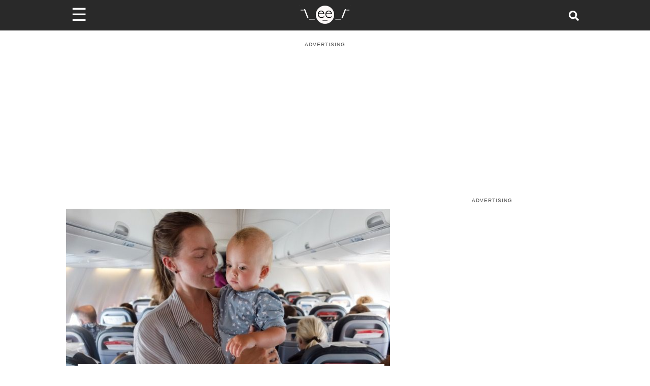

--- FILE ---
content_type: text/plain; charset=UTF-8
request_url: https://at.teads.tv/fpc?analytics_tag_id=PUB_9395&tfpvi=&gdpr_status=22&gdpr_reason=220&gdpr_consent=&ccpa_consent=&shared_ids=&sv=d656f4a&
body_size: 56
content:
MWJjNjU3MWUtMTQ1NS00ODQwLWIzMmMtNTExNmZlZDA2NTM2IzgtOA==

--- FILE ---
content_type: application/javascript; charset=utf-8
request_url: https://fundingchoicesmessages.google.com/f/AGSKWxX6vHbu5CMU7tC4jYbGER_0c4az7v9Q_b7uF9YzuwcHFN0OToWIuTd3siuccmadfGB2_WaPtCMKZ_jrUYsSIZRru36ZVZjTDEggYta6n7JVrVMd1XPjp1So4qf6BtdbY9ueJzukJ2OlGnqphX8yDHkgtcV8YdyNHbdWFs_VRD7SmjFgvumgj8YkLK23/_/customad._ad_2012./displayads2./sponsor_ads./bbad3.
body_size: -1292
content:
window['19e98a94-2e94-4aae-b70a-2f1d31a2987c'] = true;

--- FILE ---
content_type: application/javascript
request_url: https://www.someecards.com/_next/static/chunks/39-770a0bc339ed1b7c.js
body_size: 3705
content:
(self.webpackChunk_N_E=self.webpackChunk_N_E||[]).push([[39],{9690:(e,t,a)=>{"use strict";a.r(t),a.d(t,{AdBoxPreload:()=>d,default:()=>l});var i=a(4848);a(6540);var s=a(6006),n=a(2558),r=a(7525),o=e=>{var t=[[320,250],[300,250],[1,1]];return!0===e.isTallBox&&(t=[[336,280],[320,250],[300,250]]),{slotID:e.slotID,isPreloadMode:e.isPreloadMode,initOnly:e.initOnly,isFetchInited:e.isFetchInited,mobileOnly:e.mobileOnly,desktopOnly:e.desktopOnly,slot:"someecards_ros",bottomOffset:"-1000px",dimensions:t,targeting:e.targeting,isBoxAd:!0,classString:e.classString,sizeMapping:[{minWidth:728,sizes:t,bids:[{bidder:"sovrn",params:{tagid:432037,sizes:[300,250]}},{bidder:"rubicon",params:{accountId:"14846",siteId:"119558",zoneId:"565850",sizes:[15]}},e.isTallBox?{bidder:"teads",params:{placementId:175244,pageId:160645}}:{bidder:"teads",params:{placementId:103298,pageId:95429,sizes:[1,1]}},{bidder:"appnexus",params:{placementId:0xa92561}},{bidder:"medianet",params:{cid:"8CU871HC7",crid:"181772430"}}]},{minWidth:0,sizes:t,bids:[{bidder:"sovrn",params:{tagid:432037,sizes:[300,250]}},{bidder:"rubicon",params:{accountId:"14846",siteId:"119558",zoneId:"565850",sizes:[15]}},{bidder:"appnexus",params:{placementId:0xa92561}},e.isTallBox?{bidder:"teads",params:{placementId:175244,pageId:160645}}:{bidder:"teads",params:{placementId:103298,pageId:95429,sizes:[1,1]}},{bidder:"triplelift",params:{inventoryCode:"SEC_Generic_HDX"}},{bidder:"medianet",params:{cid:"8CU871HC7",crid:"181772430"}}]}]}},d=(e,t)=>{var a=o(e);(0,n.M)({sizeMapping:a.sizeMapping,dimensions:a.dimensions,slotId:a.slotID,slot:a.slot,targeting:a.targeting,isTransitioning:t.trasitonalState,mobileOnly:e.mobileOnly,desktopOnly:e.desktopOnly,isBoxAd:!0,isOop:e.isOop,isTallBox:e.isTallBox,isPreloadMode:!0,initOnly:!0,isFetchInited:a.isFetchInited})};let l=e=>{var{slotID:t=null,isPreloadMode:a=!1,initOnly:n=!1,isFetchInited:d=!1,targeting:l,mobileOnly:c=!1,desktopOnly:p=!1,isTallBox:m=!1,isOop:g=!1,classString:_=""}=e,h=o({slotID:t,isPreloadMode:a,initOnly:n,isFetchInited:d,targeting:l,mobileOnly:c,desktopOnly:p,isTallBox:m,isOop:g,classString:_}),{data:u}=(0,r.U)();return(0,i.jsx)(s.A,{slotID:h.slotID,isPreloadMode:h.isPreloadMode,initOnly:h.initOnly,isFetchInited:h.isFetchInited,slot:h.slot,targeting:h.targeting,sizeMapping:h.sizeMapping,dimensions:h.dimensions,mobileOnly:c,desktopOnly:p,isBoxAd:!0,isOop:g,isTallBox:m,isTransition:u.trasitonalState,classString:h.classString})}},1323:(e,t,a)=>{"use strict";a.r(t),a.d(t,{AD_SLOT_ID_STICKY:()=>v,AdStikyPreload:()=>I,default:()=>y});var i,s,n,r,o=a(7528),d=a(5456),l=a(4848),c=a(6540),p=a(6006),m=a(2558),g=a(7525),_=a(1126);function h(){return(h=Object.assign?Object.assign.bind():function(e){for(var t=1;t<arguments.length;t++){var a=arguments[t];for(var i in a)({}).hasOwnProperty.call(a,i)&&(e[i]=a[i])}return e}).apply(null,arguments)}let u=e=>c.createElement("svg",h({style:{margin:"0!important",position:"absolute!important",bottom:"0!important",left:"0!important",display:"block!important",width:"80px!important",height:"30px!important",transform:"none!important",pointerEvents:"initial!important"},width:"1em",height:"1em"},e),i||(i=c.createElement("defs",null,c.createElement("filter",{id:"dropShadowTop",colorInterpolationFilters:"sRGB",filterUnits:"userSpaceOnUse"},c.createElement("feComponentTransfer",{in:"SourceAlpha",result:"TransferredAlpha"},c.createElement("feFuncR",{tableValues:.5,type:"discrete"}),c.createElement("feFuncG",{tableValues:.5,type:"discrete"}),c.createElement("feFuncB",{tableValues:.5,type:"discrete"})),c.createElement("feGaussianBlur",{in:"TransferredAlpha",stdDeviation:2}),c.createElement("feOffset",{result:"offsetblur"}),c.createElement("feMerge",null,c.createElement("feMergeNode",null),c.createElement("feMergeNode",{in:"SourceGraphic"}))))),c.createElement("path",{fill:"#FAFAFA",stroke:"#FAFAFA",d:"M0 26V6a6 6 0 0 1 6-5h44a6 6 0 0 1 6 5v14a6 6 0 0 0 6 6Z",style:{filter:"url(#dropShadowTop)"}}),c.createElement("path",{d:"M0 25h80v5H0z",style:{fill:"#fafafa"}}),s||(s=c.createElement("g",{id:"down",stroke:"#616161",strokeLinecap:"square",strokeWidth:2},c.createElement("path",{d:"m22 12 6 6M28 18l6-6"}))));function f(){return(f=Object.assign?Object.assign.bind():function(e){for(var t=1;t<arguments.length;t++){var a=arguments[t];for(var i in a)({}).hasOwnProperty.call(a,i)&&(e[i]=a[i])}return e}).apply(null,arguments)}let b=e=>c.createElement("svg",f({style:{margin:"0!important",position:"absolute!important",bottom:"0!important",left:"0!important",display:"block!important",width:"80px!important",height:"30px!important",transform:"none!important",pointerEvents:"initial!important"},width:"1em",height:"1em"},e),n||(n=c.createElement("defs",null,c.createElement("filter",{id:"dropShadowTop",colorInterpolationFilters:"sRGB",filterUnits:"userSpaceOnUse"},c.createElement("feComponentTransfer",{in:"SourceAlpha",result:"TransferredAlpha"},c.createElement("feFuncR",{tableValues:.5,type:"discrete"}),c.createElement("feFuncG",{tableValues:.5,type:"discrete"}),c.createElement("feFuncB",{tableValues:.5,type:"discrete"})),c.createElement("feGaussianBlur",{in:"TransferredAlpha",stdDeviation:2}),c.createElement("feOffset",{result:"offsetblur"}),c.createElement("feMerge",null,c.createElement("feMergeNode",null),c.createElement("feMergeNode",{in:"SourceGraphic"}))))),c.createElement("path",{fill:"#FAFAFA",stroke:"#FAFAFA",d:"M0 26V6a6 6 0 0 1 6-5h44a6 6 0 0 1 6 5v14a6 6 0 0 0 6 6Z",style:{filter:"url(#dropShadowTop)"}}),c.createElement("path",{d:"M0 25h80v5H0z",style:{fill:"#fafafa"}}),r||(r=c.createElement("g",{stroke:"#616161",strokeLinecap:"square",strokeWidth:2,className:"down"},c.createElement("path",{d:"m22 18 6-6M28 12l6 6"}))));var x=e=>{var t=(0,d._)((0,o._)({},e.targeting),{sticky:"yes"});return{slotID:e.slotID,isPreloadMode:e.isPreloadMode,initOnly:e.initOnly,isFetchInited:e.isFetchInited,slot:"someecards_ros",bottomOffset:"-1000px",dimensions:[[970,90],[970,66],[728,90],[468,60],[320,100],[300,100],[320,50],[300,50]],targeting:t,isBoxAd:!1,sizeMapping:[{minWidth:970,sizes:[[970,90],[970,66],[728,90],[468,60]],bids:[{bidder:"sovrn",params:{tagid:"414509"}},{bidder:"rubicon",params:{accountId:"14846",siteId:"119558",zoneId:"565850"}},{bidder:"appnexus",params:{placementId:0xa91d7b}},{bidder:"triplelift",params:{inventoryCode:"SEC_Generic_HDX"}},{bidder:"teads",params:{placementId:175244,pageId:160645}},{bidder:"medianet",params:{cid:"8CU871HC7",crid:"181772430"}}]},{minWidth:728,sizes:[[728,90],[468,60]],bids:[{bidder:"sovrn",params:{tagid:"414509"}},{bidder:"rubicon",params:{accountId:"14846",siteId:"119558",zoneId:"565850"}},{bidder:"appnexus",params:{placementId:0xa91d7b}},{bidder:"triplelift",params:{inventoryCode:"SEC_Generic_HDX"}},{bidder:"teads",params:{placementId:175244,pageId:160645}},{bidder:"medianet",params:{cid:"8CU871HC7",crid:"181772430"}}]},{minWidth:0,sizes:[[320,50],[300,50]],bids:[{bidder:"sovrn",params:{tagid:"414510"}},{bidder:"rubicon",params:{accountId:"14846",siteId:"119560",zoneId:"565852"}},{bidder:"appnexus",params:{placementId:0xa91d7b}},{bidder:"triplelift",params:{inventoryCode:"SEC_Generic_HDX"}},{bidder:"teads",params:{placementId:175244,pageId:160645}},{bidder:"medianet",params:{cid:"8CU871HC7",crid:"181772430"}}]}]}},v=_.tz,I=(e,t)=>{var a=x(e);(0,m.M)({sizeMapping:a.sizeMapping,dimensions:a.dimensions,slotId:a.slotID,slot:a.slot,targeting:a.targeting,isTransitioning:t.trasitonalState,mobileOnly:e.mobileOnly,desktopOnly:!1,isBoxAd:!1,isOop:!1,isTallBox:!1,isPreloadMode:!0,initOnly:!0,isFetchInited:a.isFetchInited,isFluent:!0})};let y=e=>{var{slotID:t=null,isPreloadMode:a=!1,initOnly:i=!1,isFetchInited:s=!1,targeting:n,mobileOnly:r=!1}=e,o=x({slotID:t,isPreloadMode:a,initOnly:i,isFetchInited:s,targeting:n,mobileOnly:r}),[d,m]=c.useState(!0),{data:_}=(0,g.U)();return c.useEffect(()=>{void 0===d&&m(!0)},[d]),(0,l.jsxs)("div",{className:"adSticky_container ".concat(d?"adSticky_show":"adSticky_hide"),children:[(0,l.jsx)("span",{className:"stickyAdButtonContainer",onClick:e=>{e.stopPropagation(),m(!d)},children:d?(0,l.jsx)(u,{className:"closeButton",width:"100%",height:"100%"}):(0,l.jsx)(b,{className:"closeButton",width:"100%",height:"100%"})}),(0,l.jsx)(p.A,{slotID:o.slotID,isPreloadMode:o.isPreloadMode,initOnly:o.initOnly,isFetchInited:o.isFetchInited,slot:o.slot,targeting:o.targeting,sizeMapping:o.sizeMapping,dimensions:o.dimensions,classString:"adSticky",isBoxAd:!1,mobileOnly:r,isOop:!1,isTransition:_.trasitonalState,isWithLabel:!1})]})}},3153:(e,t,a)=>{"use strict";a.d(t,{A:()=>l});var i=a(4848);a(6540);var s=a(1106),n=a.n(s),r=a(297),o=a(1734),d=a.n(o);let l=()=>{var e=new Date().getFullYear();return(0,i.jsx)("footer",{className:d().footer,children:(0,i.jsxs)("div",{className:d().footerContainer,children:[(0,i.jsxs)("div",{className:d().sectionsRow,children:[(0,i.jsxs)("div",{className:d().aboutSection,children:[(0,i.jsx)("h2",{className:d().sectionTitle,children:"About"}),(0,i.jsxs)("ul",{className:d().sectionList,children:[(0,i.jsx)("li",{children:(0,i.jsx)(n(),{href:"/page/about/",children:"About Us"})}),(0,i.jsx)("li",{children:(0,i.jsx)(n(),{href:"/page/privacy/",children:"Privacy Policy"})}),(0,i.jsx)("li",{children:(0,i.jsx)(n(),{href:"/page/terms/",children:"Terms of Use"})}),(0,i.jsx)("li",{children:(0,i.jsx)(n(),{href:"/page/dmca/",children:"DMCA"})})]})]}),(0,i.jsxs)("div",{className:d().connectSection,children:[(0,i.jsx)("h2",{className:d().sectionTitle,children:"Connect"}),(0,i.jsxs)("div",{className:d().socialIcons,children:[(0,i.jsx)(r.A,{icon:"facebook"}),(0,i.jsx)(r.A,{icon:"twitter"}),(0,i.jsx)(r.A,{icon:"pinterest"}),(0,i.jsx)(r.A,{icon:"instagram"})]}),(0,i.jsx)("ul",{className:d().sectionList,children:(0,i.jsx)("li",{children:(0,i.jsx)("a",{href:"/rss/homepage.xml",children:"RSS Feed"})})})]})]}),(0,i.jsxs)("div",{className:d().logoContainer,children:[(0,i.jsx)(n(),{href:"/?logo","aria-label":"Go to Home",className:d().logoLink,children:(0,i.jsx)("img",{src:"/images/whiteface_120x120.png",alt:"Someecards",width:60,height:60})}),(0,i.jsxs)("div",{className:d().copyright,children:["\xa9 Copyright ",e," Someecards, Inc."]})]})]})})}},4822:(e,t,a)=>{"use strict";a.d(t,{A:()=>r});var i=a(4848),s=a(6028),n=a.n(s);let r=e=>{var{pageLoader:t=!1,text:a}=e;return(0,i.jsxs)("div",{className:"".concat(n().loaderContainer," ").concat(t?n().pageLoader:""),children:[a&&(0,i.jsx)("h3",{children:a}),(0,i.jsxs)("div",{className:n().spinner,children:[(0,i.jsx)("div",{className:n().bounce1}),(0,i.jsx)("div",{className:n().bounce2}),(0,i.jsx)("div",{className:n().bounce3})]})]})}},93:(e,t,a)=>{"use strict";a.r(t),a.d(t,{default:()=>m});var i=a(4848),s=a(1106),n=a.n(s),r=a(3368),o=a.n(r),d=a(5122),l=a(3153),c=a(7434),p=a.n(c);let m=e=>{var{noAds:t=!0,path:a}=e;return(0,i.jsxs)(i.Fragment,{children:[(0,i.jsxs)(d.A,{noAds:t,children:[(0,i.jsxs)(o(),{children:[(0,i.jsxs)("title",{children:["Page not found ",a," | someecards.com"]}),(0,i.jsx)("meta",{name:"robots",content:"noindex, nofollow"})]}),(0,i.jsxs)("div",{className:p().staticPageWrapper,children:[(0,i.jsx)("div",{className:"sectionTitleContainer",children:(0,i.jsx)("h1",{className:"sectionTitle",children:"404"})}),(0,i.jsxs)("div",{className:p().errorCard,children:[(0,i.jsx)("div",{className:p().errorCardShadow}),(0,i.jsx)("div",{className:p().errorCardInner,children:(0,i.jsx)(n(),{href:"/?404",passHref:!0,children:(0,i.jsx)("img",{src:"//cdn.someecards.com/assets/images/errors/404-error.png",alt:"Page Not Found"})})})]})]})]}),(0,i.jsx)(l.A,{})]})}},8062:(e,t,a)=>{"use strict";a.d(t,{J:()=>n});var i=a(3306),s=a(7836),n=e=>{var{path:t,title:a,sections:n,authors:r}=e;window.pSUPERFLY?window.pSUPERFLY.virtualPage({path:t||window.location.pathname,title:a||document.title,sections:n||"",authors:r||""}):(window._sf_async_config={uid:"35",domain:s.env.NEXT_PUBLIC_CHARTBEAT_DOMAIN,useCanonical:!0,useCanonicalDomain:!0,path:t||window.location.pathname,title:a||document.title,sections:n,authors:r},(0,i.A)("//static.chartbeat.com/js/chartbeat.js",!1,!0,void 0))}},5393:(e,t,a)=>{"use strict";a.d(t,{UB:()=>n});var i=a(3306),s=()=>{window.dataLayer=window.dataLayer||[],window.gtag=function(){for(var e=arguments.length,t=Array(e),a=0;a<e;a++)t[a]=arguments[a];window.dataLayer.push(t)},window.gtag("js",new Date),window.gtag("config","UA-1329770-2",{custom_map:{dimension1:"author"}}),window.gtag("config","G-PWBQTFEYT7"),(0,i.A)("https://www.googletagmanager.com/gtag/js?test=2&id=".concat("UA-1329770-2"),!0,!1,void 0)},n=e=>{window.dataLayer&&window.gtag||s(),window.gtag("event","set_author_event",{author:e})}},3306:(e,t,a)=>{"use strict";a.d(t,{A:()=>i});let i=function(e,t,a,i){var s=arguments.length>4&&void 0!==arguments[4]?arguments[4]:void 0,n=document.createElement("script");if(n.src=e,n.async=t,n.defer=a,s&&n.addEventListener("load",s),void 0==i){var r=document.getElementsByTagName("script")[0];r.parentNode.insertBefore(n,r)}else i.appendChild(n)}},1734:e=>{e.exports={footer:"Footer_footer__OQpsI",footerContainer:"Footer_footerContainer__c1N4v",sectionsRow:"Footer_sectionsRow__leEIx",aboutSection:"Footer_aboutSection__E1ln3",connectSection:"Footer_connectSection__04aid",sectionTitle:"Footer_sectionTitle__xY9vx",sectionList:"Footer_sectionList__fQKeh",socialIcons:"Footer_socialIcons__W95_P",logoContainer:"Footer_logoContainer___nCcw",logoLink:"Footer_logoLink__gs4rX",copyright:"Footer_copyright__tIke_"}},5268:e=>{e.exports={gridTitle:"Grid_gridTitle__SRNPf",noResults:"Grid_noResults__iYsfc",pagination:"Grid_pagination__0lji2",adLeaderBoard_container:"Grid_adLeaderBoard_container__nFGqb","ad-container":"Grid_ad-container__mvCrx","content-chunk":"Grid_content-chunk__OSmbt",loadMoreContainer:"Grid_loadMoreContainer__DwYDZ",loadMoreButton:"Grid_loadMoreButton____uKH"}},6028:e=>{e.exports={loaderContainer:"Loader_loaderContainer__3yvpQ",pageLoader:"Loader_pageLoader__p82HJ",spinner:"Loader_spinner__pDkvQ","sk-bouncedelay":"Loader_sk-bouncedelay__TTi4j",bounce1:"Loader_bounce1____sIu",bounce2:"Loader_bounce2__gSum5","icon-spin":"Loader_icon-spin___HOIg"}},7434:e=>{e.exports={staticPageWrapper:"StaticPages_staticPageWrapper__el1va",grayBox:"StaticPages_grayBox__fQT9T",staffList:"StaticPages_staffList__egXfZ",staffListRow:"StaticPages_staffListRow__XHDf6",staffListLabel:"StaticPages_staffListLabel__yTXfD",staffListValue:"StaticPages_staffListValue__lCtt1",contributorValue:"StaticPages_contributorValue__PDvzK",errorCard:"StaticPages_errorCard__6jYu_",errorCardShadow:"StaticPages_errorCardShadow__kkatj",errorCardInner:"StaticPages_errorCardInner__bXkjH"}}}]);